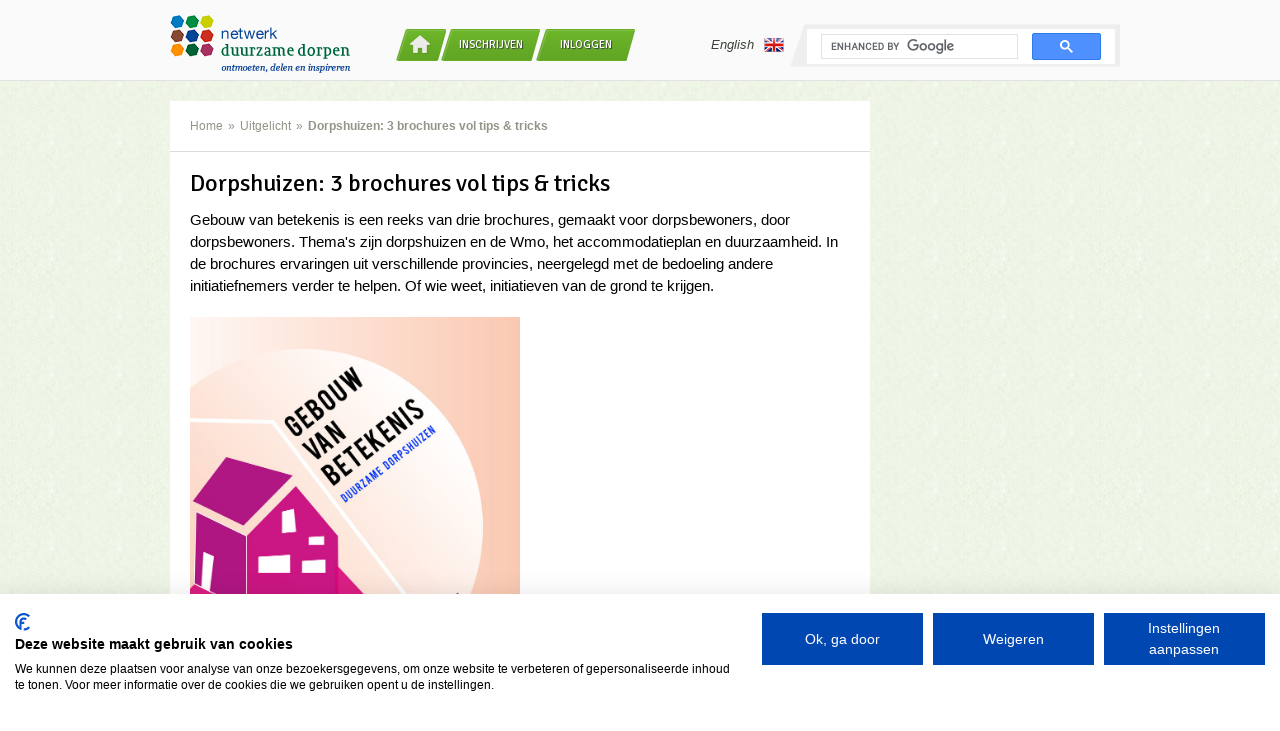

--- FILE ---
content_type: text/html; charset=utf-8
request_url: https://www.netwerkduurzamedorpen.nl/pagina/dorpshuizen-3-brochures-vol-tips-tricks
body_size: 44369
content:
<!DOCTYPE html>
<html>
<head>
<script type="text/javascript">window.NREUM||(NREUM={});NREUM.info={"beacon":"bam.nr-data.net","errorBeacon":"bam.nr-data.net","licenseKey":"c68ff877de","applicationID":"19737844","transactionName":"dFwKR0ENWV9QEUxUVFhUFxxAClpE","queueTime":2,"applicationTime":39,"agent":""}</script>
<script type="text/javascript">(window.NREUM||(NREUM={})).init={ajax:{deny_list:["bam.nr-data.net"]},feature_flags:["soft_nav"]};(window.NREUM||(NREUM={})).loader_config={licenseKey:"c68ff877de",applicationID:"19737844",browserID:"19737849"};;/*! For license information please see nr-loader-rum-1.308.0.min.js.LICENSE.txt */
(()=>{var e,t,r={163:(e,t,r)=>{"use strict";r.d(t,{j:()=>E});var n=r(384),i=r(1741);var a=r(2555);r(860).K7.genericEvents;const s="experimental.resources",o="register",c=e=>{if(!e||"string"!=typeof e)return!1;try{document.createDocumentFragment().querySelector(e)}catch{return!1}return!0};var d=r(2614),u=r(944),l=r(8122);const f="[data-nr-mask]",g=e=>(0,l.a)(e,(()=>{const e={feature_flags:[],experimental:{allow_registered_children:!1,resources:!1},mask_selector:"*",block_selector:"[data-nr-block]",mask_input_options:{color:!1,date:!1,"datetime-local":!1,email:!1,month:!1,number:!1,range:!1,search:!1,tel:!1,text:!1,time:!1,url:!1,week:!1,textarea:!1,select:!1,password:!0}};return{ajax:{deny_list:void 0,block_internal:!0,enabled:!0,autoStart:!0},api:{get allow_registered_children(){return e.feature_flags.includes(o)||e.experimental.allow_registered_children},set allow_registered_children(t){e.experimental.allow_registered_children=t},duplicate_registered_data:!1},browser_consent_mode:{enabled:!1},distributed_tracing:{enabled:void 0,exclude_newrelic_header:void 0,cors_use_newrelic_header:void 0,cors_use_tracecontext_headers:void 0,allowed_origins:void 0},get feature_flags(){return e.feature_flags},set feature_flags(t){e.feature_flags=t},generic_events:{enabled:!0,autoStart:!0},harvest:{interval:30},jserrors:{enabled:!0,autoStart:!0},logging:{enabled:!0,autoStart:!0},metrics:{enabled:!0,autoStart:!0},obfuscate:void 0,page_action:{enabled:!0},page_view_event:{enabled:!0,autoStart:!0},page_view_timing:{enabled:!0,autoStart:!0},performance:{capture_marks:!1,capture_measures:!1,capture_detail:!0,resources:{get enabled(){return e.feature_flags.includes(s)||e.experimental.resources},set enabled(t){e.experimental.resources=t},asset_types:[],first_party_domains:[],ignore_newrelic:!0}},privacy:{cookies_enabled:!0},proxy:{assets:void 0,beacon:void 0},session:{expiresMs:d.wk,inactiveMs:d.BB},session_replay:{autoStart:!0,enabled:!1,preload:!1,sampling_rate:10,error_sampling_rate:100,collect_fonts:!1,inline_images:!1,fix_stylesheets:!0,mask_all_inputs:!0,get mask_text_selector(){return e.mask_selector},set mask_text_selector(t){c(t)?e.mask_selector="".concat(t,",").concat(f):""===t||null===t?e.mask_selector=f:(0,u.R)(5,t)},get block_class(){return"nr-block"},get ignore_class(){return"nr-ignore"},get mask_text_class(){return"nr-mask"},get block_selector(){return e.block_selector},set block_selector(t){c(t)?e.block_selector+=",".concat(t):""!==t&&(0,u.R)(6,t)},get mask_input_options(){return e.mask_input_options},set mask_input_options(t){t&&"object"==typeof t?e.mask_input_options={...t,password:!0}:(0,u.R)(7,t)}},session_trace:{enabled:!0,autoStart:!0},soft_navigations:{enabled:!0,autoStart:!0},spa:{enabled:!0,autoStart:!0},ssl:void 0,user_actions:{enabled:!0,elementAttributes:["id","className","tagName","type"]}}})());var p=r(6154),m=r(9324);let h=0;const v={buildEnv:m.F3,distMethod:m.Xs,version:m.xv,originTime:p.WN},b={consented:!1},y={appMetadata:{},get consented(){return this.session?.state?.consent||b.consented},set consented(e){b.consented=e},customTransaction:void 0,denyList:void 0,disabled:!1,harvester:void 0,isolatedBacklog:!1,isRecording:!1,loaderType:void 0,maxBytes:3e4,obfuscator:void 0,onerror:void 0,ptid:void 0,releaseIds:{},session:void 0,timeKeeper:void 0,registeredEntities:[],jsAttributesMetadata:{bytes:0},get harvestCount(){return++h}},_=e=>{const t=(0,l.a)(e,y),r=Object.keys(v).reduce((e,t)=>(e[t]={value:v[t],writable:!1,configurable:!0,enumerable:!0},e),{});return Object.defineProperties(t,r)};var w=r(5701);const x=e=>{const t=e.startsWith("http");e+="/",r.p=t?e:"https://"+e};var R=r(7836),k=r(3241);const A={accountID:void 0,trustKey:void 0,agentID:void 0,licenseKey:void 0,applicationID:void 0,xpid:void 0},S=e=>(0,l.a)(e,A),T=new Set;function E(e,t={},r,s){let{init:o,info:c,loader_config:d,runtime:u={},exposed:l=!0}=t;if(!c){const e=(0,n.pV)();o=e.init,c=e.info,d=e.loader_config}e.init=g(o||{}),e.loader_config=S(d||{}),c.jsAttributes??={},p.bv&&(c.jsAttributes.isWorker=!0),e.info=(0,a.D)(c);const f=e.init,m=[c.beacon,c.errorBeacon];T.has(e.agentIdentifier)||(f.proxy.assets&&(x(f.proxy.assets),m.push(f.proxy.assets)),f.proxy.beacon&&m.push(f.proxy.beacon),e.beacons=[...m],function(e){const t=(0,n.pV)();Object.getOwnPropertyNames(i.W.prototype).forEach(r=>{const n=i.W.prototype[r];if("function"!=typeof n||"constructor"===n)return;let a=t[r];e[r]&&!1!==e.exposed&&"micro-agent"!==e.runtime?.loaderType&&(t[r]=(...t)=>{const n=e[r](...t);return a?a(...t):n})})}(e),(0,n.US)("activatedFeatures",w.B)),u.denyList=[...f.ajax.deny_list||[],...f.ajax.block_internal?m:[]],u.ptid=e.agentIdentifier,u.loaderType=r,e.runtime=_(u),T.has(e.agentIdentifier)||(e.ee=R.ee.get(e.agentIdentifier),e.exposed=l,(0,k.W)({agentIdentifier:e.agentIdentifier,drained:!!w.B?.[e.agentIdentifier],type:"lifecycle",name:"initialize",feature:void 0,data:e.config})),T.add(e.agentIdentifier)}},384:(e,t,r)=>{"use strict";r.d(t,{NT:()=>s,US:()=>u,Zm:()=>o,bQ:()=>d,dV:()=>c,pV:()=>l});var n=r(6154),i=r(1863),a=r(1910);const s={beacon:"bam.nr-data.net",errorBeacon:"bam.nr-data.net"};function o(){return n.gm.NREUM||(n.gm.NREUM={}),void 0===n.gm.newrelic&&(n.gm.newrelic=n.gm.NREUM),n.gm.NREUM}function c(){let e=o();return e.o||(e.o={ST:n.gm.setTimeout,SI:n.gm.setImmediate||n.gm.setInterval,CT:n.gm.clearTimeout,XHR:n.gm.XMLHttpRequest,REQ:n.gm.Request,EV:n.gm.Event,PR:n.gm.Promise,MO:n.gm.MutationObserver,FETCH:n.gm.fetch,WS:n.gm.WebSocket},(0,a.i)(...Object.values(e.o))),e}function d(e,t){let r=o();r.initializedAgents??={},t.initializedAt={ms:(0,i.t)(),date:new Date},r.initializedAgents[e]=t}function u(e,t){o()[e]=t}function l(){return function(){let e=o();const t=e.info||{};e.info={beacon:s.beacon,errorBeacon:s.errorBeacon,...t}}(),function(){let e=o();const t=e.init||{};e.init={...t}}(),c(),function(){let e=o();const t=e.loader_config||{};e.loader_config={...t}}(),o()}},782:(e,t,r)=>{"use strict";r.d(t,{T:()=>n});const n=r(860).K7.pageViewTiming},860:(e,t,r)=>{"use strict";r.d(t,{$J:()=>u,K7:()=>c,P3:()=>d,XX:()=>i,Yy:()=>o,df:()=>a,qY:()=>n,v4:()=>s});const n="events",i="jserrors",a="browser/blobs",s="rum",o="browser/logs",c={ajax:"ajax",genericEvents:"generic_events",jserrors:i,logging:"logging",metrics:"metrics",pageAction:"page_action",pageViewEvent:"page_view_event",pageViewTiming:"page_view_timing",sessionReplay:"session_replay",sessionTrace:"session_trace",softNav:"soft_navigations",spa:"spa"},d={[c.pageViewEvent]:1,[c.pageViewTiming]:2,[c.metrics]:3,[c.jserrors]:4,[c.spa]:5,[c.ajax]:6,[c.sessionTrace]:7,[c.softNav]:8,[c.sessionReplay]:9,[c.logging]:10,[c.genericEvents]:11},u={[c.pageViewEvent]:s,[c.pageViewTiming]:n,[c.ajax]:n,[c.spa]:n,[c.softNav]:n,[c.metrics]:i,[c.jserrors]:i,[c.sessionTrace]:a,[c.sessionReplay]:a,[c.logging]:o,[c.genericEvents]:"ins"}},944:(e,t,r)=>{"use strict";r.d(t,{R:()=>i});var n=r(3241);function i(e,t){"function"==typeof console.debug&&(console.debug("New Relic Warning: https://github.com/newrelic/newrelic-browser-agent/blob/main/docs/warning-codes.md#".concat(e),t),(0,n.W)({agentIdentifier:null,drained:null,type:"data",name:"warn",feature:"warn",data:{code:e,secondary:t}}))}},1687:(e,t,r)=>{"use strict";r.d(t,{Ak:()=>d,Ze:()=>f,x3:()=>u});var n=r(3241),i=r(7836),a=r(3606),s=r(860),o=r(2646);const c={};function d(e,t){const r={staged:!1,priority:s.P3[t]||0};l(e),c[e].get(t)||c[e].set(t,r)}function u(e,t){e&&c[e]&&(c[e].get(t)&&c[e].delete(t),p(e,t,!1),c[e].size&&g(e))}function l(e){if(!e)throw new Error("agentIdentifier required");c[e]||(c[e]=new Map)}function f(e="",t="feature",r=!1){if(l(e),!e||!c[e].get(t)||r)return p(e,t);c[e].get(t).staged=!0,g(e)}function g(e){const t=Array.from(c[e]);t.every(([e,t])=>t.staged)&&(t.sort((e,t)=>e[1].priority-t[1].priority),t.forEach(([t])=>{c[e].delete(t),p(e,t)}))}function p(e,t,r=!0){const s=e?i.ee.get(e):i.ee,c=a.i.handlers;if(!s.aborted&&s.backlog&&c){if((0,n.W)({agentIdentifier:e,type:"lifecycle",name:"drain",feature:t}),r){const e=s.backlog[t],r=c[t];if(r){for(let t=0;e&&t<e.length;++t)m(e[t],r);Object.entries(r).forEach(([e,t])=>{Object.values(t||{}).forEach(t=>{t[0]?.on&&t[0]?.context()instanceof o.y&&t[0].on(e,t[1])})})}}s.isolatedBacklog||delete c[t],s.backlog[t]=null,s.emit("drain-"+t,[])}}function m(e,t){var r=e[1];Object.values(t[r]||{}).forEach(t=>{var r=e[0];if(t[0]===r){var n=t[1],i=e[3],a=e[2];n.apply(i,a)}})}},1738:(e,t,r)=>{"use strict";r.d(t,{U:()=>g,Y:()=>f});var n=r(3241),i=r(9908),a=r(1863),s=r(944),o=r(5701),c=r(3969),d=r(8362),u=r(860),l=r(4261);function f(e,t,r,a){const f=a||r;!f||f[e]&&f[e]!==d.d.prototype[e]||(f[e]=function(){(0,i.p)(c.xV,["API/"+e+"/called"],void 0,u.K7.metrics,r.ee),(0,n.W)({agentIdentifier:r.agentIdentifier,drained:!!o.B?.[r.agentIdentifier],type:"data",name:"api",feature:l.Pl+e,data:{}});try{return t.apply(this,arguments)}catch(e){(0,s.R)(23,e)}})}function g(e,t,r,n,s){const o=e.info;null===r?delete o.jsAttributes[t]:o.jsAttributes[t]=r,(s||null===r)&&(0,i.p)(l.Pl+n,[(0,a.t)(),t,r],void 0,"session",e.ee)}},1741:(e,t,r)=>{"use strict";r.d(t,{W:()=>a});var n=r(944),i=r(4261);class a{#e(e,...t){if(this[e]!==a.prototype[e])return this[e](...t);(0,n.R)(35,e)}addPageAction(e,t){return this.#e(i.hG,e,t)}register(e){return this.#e(i.eY,e)}recordCustomEvent(e,t){return this.#e(i.fF,e,t)}setPageViewName(e,t){return this.#e(i.Fw,e,t)}setCustomAttribute(e,t,r){return this.#e(i.cD,e,t,r)}noticeError(e,t){return this.#e(i.o5,e,t)}setUserId(e,t=!1){return this.#e(i.Dl,e,t)}setApplicationVersion(e){return this.#e(i.nb,e)}setErrorHandler(e){return this.#e(i.bt,e)}addRelease(e,t){return this.#e(i.k6,e,t)}log(e,t){return this.#e(i.$9,e,t)}start(){return this.#e(i.d3)}finished(e){return this.#e(i.BL,e)}recordReplay(){return this.#e(i.CH)}pauseReplay(){return this.#e(i.Tb)}addToTrace(e){return this.#e(i.U2,e)}setCurrentRouteName(e){return this.#e(i.PA,e)}interaction(e){return this.#e(i.dT,e)}wrapLogger(e,t,r){return this.#e(i.Wb,e,t,r)}measure(e,t){return this.#e(i.V1,e,t)}consent(e){return this.#e(i.Pv,e)}}},1863:(e,t,r)=>{"use strict";function n(){return Math.floor(performance.now())}r.d(t,{t:()=>n})},1910:(e,t,r)=>{"use strict";r.d(t,{i:()=>a});var n=r(944);const i=new Map;function a(...e){return e.every(e=>{if(i.has(e))return i.get(e);const t="function"==typeof e?e.toString():"",r=t.includes("[native code]"),a=t.includes("nrWrapper");return r||a||(0,n.R)(64,e?.name||t),i.set(e,r),r})}},2555:(e,t,r)=>{"use strict";r.d(t,{D:()=>o,f:()=>s});var n=r(384),i=r(8122);const a={beacon:n.NT.beacon,errorBeacon:n.NT.errorBeacon,licenseKey:void 0,applicationID:void 0,sa:void 0,queueTime:void 0,applicationTime:void 0,ttGuid:void 0,user:void 0,account:void 0,product:void 0,extra:void 0,jsAttributes:{},userAttributes:void 0,atts:void 0,transactionName:void 0,tNamePlain:void 0};function s(e){try{return!!e.licenseKey&&!!e.errorBeacon&&!!e.applicationID}catch(e){return!1}}const o=e=>(0,i.a)(e,a)},2614:(e,t,r)=>{"use strict";r.d(t,{BB:()=>s,H3:()=>n,g:()=>d,iL:()=>c,tS:()=>o,uh:()=>i,wk:()=>a});const n="NRBA",i="SESSION",a=144e5,s=18e5,o={STARTED:"session-started",PAUSE:"session-pause",RESET:"session-reset",RESUME:"session-resume",UPDATE:"session-update"},c={SAME_TAB:"same-tab",CROSS_TAB:"cross-tab"},d={OFF:0,FULL:1,ERROR:2}},2646:(e,t,r)=>{"use strict";r.d(t,{y:()=>n});class n{constructor(e){this.contextId=e}}},2843:(e,t,r)=>{"use strict";r.d(t,{G:()=>a,u:()=>i});var n=r(3878);function i(e,t=!1,r,i){(0,n.DD)("visibilitychange",function(){if(t)return void("hidden"===document.visibilityState&&e());e(document.visibilityState)},r,i)}function a(e,t,r){(0,n.sp)("pagehide",e,t,r)}},3241:(e,t,r)=>{"use strict";r.d(t,{W:()=>a});var n=r(6154);const i="newrelic";function a(e={}){try{n.gm.dispatchEvent(new CustomEvent(i,{detail:e}))}catch(e){}}},3606:(e,t,r)=>{"use strict";r.d(t,{i:()=>a});var n=r(9908);a.on=s;var i=a.handlers={};function a(e,t,r,a){s(a||n.d,i,e,t,r)}function s(e,t,r,i,a){a||(a="feature"),e||(e=n.d);var s=t[a]=t[a]||{};(s[r]=s[r]||[]).push([e,i])}},3878:(e,t,r)=>{"use strict";function n(e,t){return{capture:e,passive:!1,signal:t}}function i(e,t,r=!1,i){window.addEventListener(e,t,n(r,i))}function a(e,t,r=!1,i){document.addEventListener(e,t,n(r,i))}r.d(t,{DD:()=>a,jT:()=>n,sp:()=>i})},3969:(e,t,r)=>{"use strict";r.d(t,{TZ:()=>n,XG:()=>o,rs:()=>i,xV:()=>s,z_:()=>a});const n=r(860).K7.metrics,i="sm",a="cm",s="storeSupportabilityMetrics",o="storeEventMetrics"},4234:(e,t,r)=>{"use strict";r.d(t,{W:()=>a});var n=r(7836),i=r(1687);class a{constructor(e,t){this.agentIdentifier=e,this.ee=n.ee.get(e),this.featureName=t,this.blocked=!1}deregisterDrain(){(0,i.x3)(this.agentIdentifier,this.featureName)}}},4261:(e,t,r)=>{"use strict";r.d(t,{$9:()=>d,BL:()=>o,CH:()=>g,Dl:()=>_,Fw:()=>y,PA:()=>h,Pl:()=>n,Pv:()=>k,Tb:()=>l,U2:()=>a,V1:()=>R,Wb:()=>x,bt:()=>b,cD:()=>v,d3:()=>w,dT:()=>c,eY:()=>p,fF:()=>f,hG:()=>i,k6:()=>s,nb:()=>m,o5:()=>u});const n="api-",i="addPageAction",a="addToTrace",s="addRelease",o="finished",c="interaction",d="log",u="noticeError",l="pauseReplay",f="recordCustomEvent",g="recordReplay",p="register",m="setApplicationVersion",h="setCurrentRouteName",v="setCustomAttribute",b="setErrorHandler",y="setPageViewName",_="setUserId",w="start",x="wrapLogger",R="measure",k="consent"},5289:(e,t,r)=>{"use strict";r.d(t,{GG:()=>s,Qr:()=>c,sB:()=>o});var n=r(3878),i=r(6389);function a(){return"undefined"==typeof document||"complete"===document.readyState}function s(e,t){if(a())return e();const r=(0,i.J)(e),s=setInterval(()=>{a()&&(clearInterval(s),r())},500);(0,n.sp)("load",r,t)}function o(e){if(a())return e();(0,n.DD)("DOMContentLoaded",e)}function c(e){if(a())return e();(0,n.sp)("popstate",e)}},5607:(e,t,r)=>{"use strict";r.d(t,{W:()=>n});const n=(0,r(9566).bz)()},5701:(e,t,r)=>{"use strict";r.d(t,{B:()=>a,t:()=>s});var n=r(3241);const i=new Set,a={};function s(e,t){const r=t.agentIdentifier;a[r]??={},e&&"object"==typeof e&&(i.has(r)||(t.ee.emit("rumresp",[e]),a[r]=e,i.add(r),(0,n.W)({agentIdentifier:r,loaded:!0,drained:!0,type:"lifecycle",name:"load",feature:void 0,data:e})))}},6154:(e,t,r)=>{"use strict";r.d(t,{OF:()=>c,RI:()=>i,WN:()=>u,bv:()=>a,eN:()=>l,gm:()=>s,mw:()=>o,sb:()=>d});var n=r(1863);const i="undefined"!=typeof window&&!!window.document,a="undefined"!=typeof WorkerGlobalScope&&("undefined"!=typeof self&&self instanceof WorkerGlobalScope&&self.navigator instanceof WorkerNavigator||"undefined"!=typeof globalThis&&globalThis instanceof WorkerGlobalScope&&globalThis.navigator instanceof WorkerNavigator),s=i?window:"undefined"!=typeof WorkerGlobalScope&&("undefined"!=typeof self&&self instanceof WorkerGlobalScope&&self||"undefined"!=typeof globalThis&&globalThis instanceof WorkerGlobalScope&&globalThis),o=Boolean("hidden"===s?.document?.visibilityState),c=/iPad|iPhone|iPod/.test(s.navigator?.userAgent),d=c&&"undefined"==typeof SharedWorker,u=((()=>{const e=s.navigator?.userAgent?.match(/Firefox[/\s](\d+\.\d+)/);Array.isArray(e)&&e.length>=2&&e[1]})(),Date.now()-(0,n.t)()),l=()=>"undefined"!=typeof PerformanceNavigationTiming&&s?.performance?.getEntriesByType("navigation")?.[0]?.responseStart},6389:(e,t,r)=>{"use strict";function n(e,t=500,r={}){const n=r?.leading||!1;let i;return(...r)=>{n&&void 0===i&&(e.apply(this,r),i=setTimeout(()=>{i=clearTimeout(i)},t)),n||(clearTimeout(i),i=setTimeout(()=>{e.apply(this,r)},t))}}function i(e){let t=!1;return(...r)=>{t||(t=!0,e.apply(this,r))}}r.d(t,{J:()=>i,s:()=>n})},6630:(e,t,r)=>{"use strict";r.d(t,{T:()=>n});const n=r(860).K7.pageViewEvent},7699:(e,t,r)=>{"use strict";r.d(t,{It:()=>a,KC:()=>o,No:()=>i,qh:()=>s});var n=r(860);const i=16e3,a=1e6,s="SESSION_ERROR",o={[n.K7.logging]:!0,[n.K7.genericEvents]:!1,[n.K7.jserrors]:!1,[n.K7.ajax]:!1}},7836:(e,t,r)=>{"use strict";r.d(t,{P:()=>o,ee:()=>c});var n=r(384),i=r(8990),a=r(2646),s=r(5607);const o="nr@context:".concat(s.W),c=function e(t,r){var n={},s={},u={},l=!1;try{l=16===r.length&&d.initializedAgents?.[r]?.runtime.isolatedBacklog}catch(e){}var f={on:p,addEventListener:p,removeEventListener:function(e,t){var r=n[e];if(!r)return;for(var i=0;i<r.length;i++)r[i]===t&&r.splice(i,1)},emit:function(e,r,n,i,a){!1!==a&&(a=!0);if(c.aborted&&!i)return;t&&a&&t.emit(e,r,n);var o=g(n);m(e).forEach(e=>{e.apply(o,r)});var d=v()[s[e]];d&&d.push([f,e,r,o]);return o},get:h,listeners:m,context:g,buffer:function(e,t){const r=v();if(t=t||"feature",f.aborted)return;Object.entries(e||{}).forEach(([e,n])=>{s[n]=t,t in r||(r[t]=[])})},abort:function(){f._aborted=!0,Object.keys(f.backlog).forEach(e=>{delete f.backlog[e]})},isBuffering:function(e){return!!v()[s[e]]},debugId:r,backlog:l?{}:t&&"object"==typeof t.backlog?t.backlog:{},isolatedBacklog:l};return Object.defineProperty(f,"aborted",{get:()=>{let e=f._aborted||!1;return e||(t&&(e=t.aborted),e)}}),f;function g(e){return e&&e instanceof a.y?e:e?(0,i.I)(e,o,()=>new a.y(o)):new a.y(o)}function p(e,t){n[e]=m(e).concat(t)}function m(e){return n[e]||[]}function h(t){return u[t]=u[t]||e(f,t)}function v(){return f.backlog}}(void 0,"globalEE"),d=(0,n.Zm)();d.ee||(d.ee=c)},8122:(e,t,r)=>{"use strict";r.d(t,{a:()=>i});var n=r(944);function i(e,t){try{if(!e||"object"!=typeof e)return(0,n.R)(3);if(!t||"object"!=typeof t)return(0,n.R)(4);const r=Object.create(Object.getPrototypeOf(t),Object.getOwnPropertyDescriptors(t)),a=0===Object.keys(r).length?e:r;for(let s in a)if(void 0!==e[s])try{if(null===e[s]){r[s]=null;continue}Array.isArray(e[s])&&Array.isArray(t[s])?r[s]=Array.from(new Set([...e[s],...t[s]])):"object"==typeof e[s]&&"object"==typeof t[s]?r[s]=i(e[s],t[s]):r[s]=e[s]}catch(e){r[s]||(0,n.R)(1,e)}return r}catch(e){(0,n.R)(2,e)}}},8362:(e,t,r)=>{"use strict";r.d(t,{d:()=>a});var n=r(9566),i=r(1741);class a extends i.W{agentIdentifier=(0,n.LA)(16)}},8374:(e,t,r)=>{r.nc=(()=>{try{return document?.currentScript?.nonce}catch(e){}return""})()},8990:(e,t,r)=>{"use strict";r.d(t,{I:()=>i});var n=Object.prototype.hasOwnProperty;function i(e,t,r){if(n.call(e,t))return e[t];var i=r();if(Object.defineProperty&&Object.keys)try{return Object.defineProperty(e,t,{value:i,writable:!0,enumerable:!1}),i}catch(e){}return e[t]=i,i}},9324:(e,t,r)=>{"use strict";r.d(t,{F3:()=>i,Xs:()=>a,xv:()=>n});const n="1.308.0",i="PROD",a="CDN"},9566:(e,t,r)=>{"use strict";r.d(t,{LA:()=>o,bz:()=>s});var n=r(6154);const i="xxxxxxxx-xxxx-4xxx-yxxx-xxxxxxxxxxxx";function a(e,t){return e?15&e[t]:16*Math.random()|0}function s(){const e=n.gm?.crypto||n.gm?.msCrypto;let t,r=0;return e&&e.getRandomValues&&(t=e.getRandomValues(new Uint8Array(30))),i.split("").map(e=>"x"===e?a(t,r++).toString(16):"y"===e?(3&a()|8).toString(16):e).join("")}function o(e){const t=n.gm?.crypto||n.gm?.msCrypto;let r,i=0;t&&t.getRandomValues&&(r=t.getRandomValues(new Uint8Array(e)));const s=[];for(var o=0;o<e;o++)s.push(a(r,i++).toString(16));return s.join("")}},9908:(e,t,r)=>{"use strict";r.d(t,{d:()=>n,p:()=>i});var n=r(7836).ee.get("handle");function i(e,t,r,i,a){a?(a.buffer([e],i),a.emit(e,t,r)):(n.buffer([e],i),n.emit(e,t,r))}}},n={};function i(e){var t=n[e];if(void 0!==t)return t.exports;var a=n[e]={exports:{}};return r[e](a,a.exports,i),a.exports}i.m=r,i.d=(e,t)=>{for(var r in t)i.o(t,r)&&!i.o(e,r)&&Object.defineProperty(e,r,{enumerable:!0,get:t[r]})},i.f={},i.e=e=>Promise.all(Object.keys(i.f).reduce((t,r)=>(i.f[r](e,t),t),[])),i.u=e=>"nr-rum-1.308.0.min.js",i.o=(e,t)=>Object.prototype.hasOwnProperty.call(e,t),e={},t="NRBA-1.308.0.PROD:",i.l=(r,n,a,s)=>{if(e[r])e[r].push(n);else{var o,c;if(void 0!==a)for(var d=document.getElementsByTagName("script"),u=0;u<d.length;u++){var l=d[u];if(l.getAttribute("src")==r||l.getAttribute("data-webpack")==t+a){o=l;break}}if(!o){c=!0;var f={296:"sha512-+MIMDsOcckGXa1EdWHqFNv7P+JUkd5kQwCBr3KE6uCvnsBNUrdSt4a/3/L4j4TxtnaMNjHpza2/erNQbpacJQA=="};(o=document.createElement("script")).charset="utf-8",i.nc&&o.setAttribute("nonce",i.nc),o.setAttribute("data-webpack",t+a),o.src=r,0!==o.src.indexOf(window.location.origin+"/")&&(o.crossOrigin="anonymous"),f[s]&&(o.integrity=f[s])}e[r]=[n];var g=(t,n)=>{o.onerror=o.onload=null,clearTimeout(p);var i=e[r];if(delete e[r],o.parentNode&&o.parentNode.removeChild(o),i&&i.forEach(e=>e(n)),t)return t(n)},p=setTimeout(g.bind(null,void 0,{type:"timeout",target:o}),12e4);o.onerror=g.bind(null,o.onerror),o.onload=g.bind(null,o.onload),c&&document.head.appendChild(o)}},i.r=e=>{"undefined"!=typeof Symbol&&Symbol.toStringTag&&Object.defineProperty(e,Symbol.toStringTag,{value:"Module"}),Object.defineProperty(e,"__esModule",{value:!0})},i.p="https://js-agent.newrelic.com/",(()=>{var e={374:0,840:0};i.f.j=(t,r)=>{var n=i.o(e,t)?e[t]:void 0;if(0!==n)if(n)r.push(n[2]);else{var a=new Promise((r,i)=>n=e[t]=[r,i]);r.push(n[2]=a);var s=i.p+i.u(t),o=new Error;i.l(s,r=>{if(i.o(e,t)&&(0!==(n=e[t])&&(e[t]=void 0),n)){var a=r&&("load"===r.type?"missing":r.type),s=r&&r.target&&r.target.src;o.message="Loading chunk "+t+" failed: ("+a+": "+s+")",o.name="ChunkLoadError",o.type=a,o.request=s,n[1](o)}},"chunk-"+t,t)}};var t=(t,r)=>{var n,a,[s,o,c]=r,d=0;if(s.some(t=>0!==e[t])){for(n in o)i.o(o,n)&&(i.m[n]=o[n]);if(c)c(i)}for(t&&t(r);d<s.length;d++)a=s[d],i.o(e,a)&&e[a]&&e[a][0](),e[a]=0},r=self["webpackChunk:NRBA-1.308.0.PROD"]=self["webpackChunk:NRBA-1.308.0.PROD"]||[];r.forEach(t.bind(null,0)),r.push=t.bind(null,r.push.bind(r))})(),(()=>{"use strict";i(8374);var e=i(8362),t=i(860);const r=Object.values(t.K7);var n=i(163);var a=i(9908),s=i(1863),o=i(4261),c=i(1738);var d=i(1687),u=i(4234),l=i(5289),f=i(6154),g=i(944),p=i(384);const m=e=>f.RI&&!0===e?.privacy.cookies_enabled;function h(e){return!!(0,p.dV)().o.MO&&m(e)&&!0===e?.session_trace.enabled}var v=i(6389),b=i(7699);class y extends u.W{constructor(e,t){super(e.agentIdentifier,t),this.agentRef=e,this.abortHandler=void 0,this.featAggregate=void 0,this.loadedSuccessfully=void 0,this.onAggregateImported=new Promise(e=>{this.loadedSuccessfully=e}),this.deferred=Promise.resolve(),!1===e.init[this.featureName].autoStart?this.deferred=new Promise((t,r)=>{this.ee.on("manual-start-all",(0,v.J)(()=>{(0,d.Ak)(e.agentIdentifier,this.featureName),t()}))}):(0,d.Ak)(e.agentIdentifier,t)}importAggregator(e,t,r={}){if(this.featAggregate)return;const n=async()=>{let n;await this.deferred;try{if(m(e.init)){const{setupAgentSession:t}=await i.e(296).then(i.bind(i,3305));n=t(e)}}catch(e){(0,g.R)(20,e),this.ee.emit("internal-error",[e]),(0,a.p)(b.qh,[e],void 0,this.featureName,this.ee)}try{if(!this.#t(this.featureName,n,e.init))return(0,d.Ze)(this.agentIdentifier,this.featureName),void this.loadedSuccessfully(!1);const{Aggregate:i}=await t();this.featAggregate=new i(e,r),e.runtime.harvester.initializedAggregates.push(this.featAggregate),this.loadedSuccessfully(!0)}catch(e){(0,g.R)(34,e),this.abortHandler?.(),(0,d.Ze)(this.agentIdentifier,this.featureName,!0),this.loadedSuccessfully(!1),this.ee&&this.ee.abort()}};f.RI?(0,l.GG)(()=>n(),!0):n()}#t(e,r,n){if(this.blocked)return!1;switch(e){case t.K7.sessionReplay:return h(n)&&!!r;case t.K7.sessionTrace:return!!r;default:return!0}}}var _=i(6630),w=i(2614),x=i(3241);class R extends y{static featureName=_.T;constructor(e){var t;super(e,_.T),this.setupInspectionEvents(e.agentIdentifier),t=e,(0,c.Y)(o.Fw,function(e,r){"string"==typeof e&&("/"!==e.charAt(0)&&(e="/"+e),t.runtime.customTransaction=(r||"http://custom.transaction")+e,(0,a.p)(o.Pl+o.Fw,[(0,s.t)()],void 0,void 0,t.ee))},t),this.importAggregator(e,()=>i.e(296).then(i.bind(i,3943)))}setupInspectionEvents(e){const t=(t,r)=>{t&&(0,x.W)({agentIdentifier:e,timeStamp:t.timeStamp,loaded:"complete"===t.target.readyState,type:"window",name:r,data:t.target.location+""})};(0,l.sB)(e=>{t(e,"DOMContentLoaded")}),(0,l.GG)(e=>{t(e,"load")}),(0,l.Qr)(e=>{t(e,"navigate")}),this.ee.on(w.tS.UPDATE,(t,r)=>{(0,x.W)({agentIdentifier:e,type:"lifecycle",name:"session",data:r})})}}class k extends e.d{constructor(e){var t;(super(),f.gm)?(this.features={},(0,p.bQ)(this.agentIdentifier,this),this.desiredFeatures=new Set(e.features||[]),this.desiredFeatures.add(R),(0,n.j)(this,e,e.loaderType||"agent"),t=this,(0,c.Y)(o.cD,function(e,r,n=!1){if("string"==typeof e){if(["string","number","boolean"].includes(typeof r)||null===r)return(0,c.U)(t,e,r,o.cD,n);(0,g.R)(40,typeof r)}else(0,g.R)(39,typeof e)},t),function(e){(0,c.Y)(o.Dl,function(t,r=!1){if("string"!=typeof t&&null!==t)return void(0,g.R)(41,typeof t);const n=e.info.jsAttributes["enduser.id"];r&&null!=n&&n!==t?(0,a.p)(o.Pl+"setUserIdAndResetSession",[t],void 0,"session",e.ee):(0,c.U)(e,"enduser.id",t,o.Dl,!0)},e)}(this),function(e){(0,c.Y)(o.nb,function(t){if("string"==typeof t||null===t)return(0,c.U)(e,"application.version",t,o.nb,!1);(0,g.R)(42,typeof t)},e)}(this),function(e){(0,c.Y)(o.d3,function(){e.ee.emit("manual-start-all")},e)}(this),function(e){(0,c.Y)(o.Pv,function(t=!0){if("boolean"==typeof t){if((0,a.p)(o.Pl+o.Pv,[t],void 0,"session",e.ee),e.runtime.consented=t,t){const t=e.features.page_view_event;t.onAggregateImported.then(e=>{const r=t.featAggregate;e&&!r.sentRum&&r.sendRum()})}}else(0,g.R)(65,typeof t)},e)}(this),this.run()):(0,g.R)(21)}get config(){return{info:this.info,init:this.init,loader_config:this.loader_config,runtime:this.runtime}}get api(){return this}run(){try{const e=function(e){const t={};return r.forEach(r=>{t[r]=!!e[r]?.enabled}),t}(this.init),n=[...this.desiredFeatures];n.sort((e,r)=>t.P3[e.featureName]-t.P3[r.featureName]),n.forEach(r=>{if(!e[r.featureName]&&r.featureName!==t.K7.pageViewEvent)return;if(r.featureName===t.K7.spa)return void(0,g.R)(67);const n=function(e){switch(e){case t.K7.ajax:return[t.K7.jserrors];case t.K7.sessionTrace:return[t.K7.ajax,t.K7.pageViewEvent];case t.K7.sessionReplay:return[t.K7.sessionTrace];case t.K7.pageViewTiming:return[t.K7.pageViewEvent];default:return[]}}(r.featureName).filter(e=>!(e in this.features));n.length>0&&(0,g.R)(36,{targetFeature:r.featureName,missingDependencies:n}),this.features[r.featureName]=new r(this)})}catch(e){(0,g.R)(22,e);for(const e in this.features)this.features[e].abortHandler?.();const t=(0,p.Zm)();delete t.initializedAgents[this.agentIdentifier]?.features,delete this.sharedAggregator;return t.ee.get(this.agentIdentifier).abort(),!1}}}var A=i(2843),S=i(782);class T extends y{static featureName=S.T;constructor(e){super(e,S.T),f.RI&&((0,A.u)(()=>(0,a.p)("docHidden",[(0,s.t)()],void 0,S.T,this.ee),!0),(0,A.G)(()=>(0,a.p)("winPagehide",[(0,s.t)()],void 0,S.T,this.ee)),this.importAggregator(e,()=>i.e(296).then(i.bind(i,2117))))}}var E=i(3969);class I extends y{static featureName=E.TZ;constructor(e){super(e,E.TZ),f.RI&&document.addEventListener("securitypolicyviolation",e=>{(0,a.p)(E.xV,["Generic/CSPViolation/Detected"],void 0,this.featureName,this.ee)}),this.importAggregator(e,()=>i.e(296).then(i.bind(i,9623)))}}new k({features:[R,T,I],loaderType:"lite"})})()})();</script>
<title>Netwerk Duurzame Dorpen</title>
<meta content='Het Netwerk Duurzame Dorpen organiseert de ontmoeting tussen dorpen, biedt een (internet) platform voor het delen van kennis en ideeën en laat dorpen elkaar inspireren.' name='description'>
<link href='/favicon.ico' rel='shortcut icon'>
<script src="https://code.jquery.com/jquery-1.9.1.js"></script>
<script src="https://code.jquery.com/jquery-migrate-1.2.1.js"></script>
<script src='//maps.google.com/maps/api/js?v=3.18&amp;key=AIzaSyDpgTm4bWMl3kWEZsiZiS1V0kbbt1MJq-4&amp;sensor=false&amp;client=&amp;libraries=geometry&amp;language=&amp;hl=®ion='></script>
<script src='/static/marker_clusterer_plus_packed.js' type='text/javascript'></script>
<script src='/static/infobox_packed.js' type='text/javascript'></script>
<script src='/static/richmarker_compiled.js' type='text/javascript'></script>
<link href="/assets/application-d27af00293d3cad14154fc256f455bb8.css" media="all" rel="stylesheet" type="text/css" />
<script src="/assets/application-7dd9009fc14aed6c3131d0bfd21282a4.js" type="text/javascript"></script>
<meta content="authenticity_token" name="csrf-param" />
<meta content="eSmHGA1oSBTpsEsFseaTzq7PuoX2x/juq/dZesLbAlI=" name="csrf-token" />
</head>
<body class='blogs '>
<div id='top'>
<div class='container_12'>
<a href="https://www.netwerkduurzamedorpen.nl/" id="logo" title="Netwerk Duurzame Dorpen"></a>

<div id='search-form'>
<a href="/" class="button_50_green"><img alt="Icon_home" src="/assets/icon_home.png" /></a>
<a href="/inschrijven" class=" button_100_green last">Inschrijven</a>
<a href="/gebruiker/login" class=" button_100_green">Inloggen</a>
<div class='english'>
<a href="http://www.netwerkduurzamedorpen.nl/pagina/sustainable-villages-network">English<img alt="Flag_en" src="/assets/flag_en.png" /></a>
</div>
<script async src="https://cse.google.com/cse.js?cx=012567604585064079985:8tqvchnqd5y"></script><div class="gcse-search"></div>
</div>
<style>
  /*<![CDATA[*/
    .gsc-control-cse {
      width: 280px;
      height: 7px;
      float: right;
      margin-top: 0px;
      }
    .gsc-search-box {
      margin-top: -10px;
    }
  /*]]>*/
</style>

</div>
</div>
<div id='main'>
<div class='container_12'>
<div id='promo'>
<div class='grid_3' id='widgets'>


<!-- - unless @disable_widgets -->
<!-- #announcements -->
<!-- - @widgets.where(:theme_position => 1).each do |w| -->
<!-- -cache(w) do -->
<!-- .widget -->
<!-- = render w.widget_type.widget_typable, :widget => w.widget_type.widget_typable -->
</div>
<div class='grid_9'>
<div id='content'>
<div id='content-top'>
<div id='crumbs'>
<ul class="" id=""><li class=""><a href="https://www.netwerkduurzamedorpen.nl/">Home</a></li><li class="class_separator"> » </ li><li class=""><span>Uitgelicht</span></li><li class="class_separator"> » </ li><li class="bold"><span>Dorpshuizen: 3 brochures vol tips &amp; tricks</span></li></ul>
</div>
</div>
<div id='container'>
<div class='blog'>
<h1>Dorpshuizen: 3 brochures vol tips &amp; tricks</h1>
<p>Gebouw van betekenis is een reeks van drie brochures, gemaakt voor dorpsbewoners, door dorpsbewoners. Thema's zijn dorpshuizen en de Wmo, het accommodatieplan en duurzaamheid. In de brochures ervaringen uit verschillende provincies, neergelegd met de bedoeling andere initiatiefnemers verder te helpen. Of wie weet, initiatieven van de grond te krijgen.&nbsp;</p>

<p><img alt="" src="https://s3-eu-west-1.amazonaws.com/ndd-2-production/ckeditor_assets/479/brochure_duurzame_dorpshuizen_content.jpg?1479300823" style="width: 330px; height: 467px;" /></p>

<p>In de de brochure over duurzaamheid staat o.a. het Cradle to Cradle dorpshuis van Rottevalle als voorbeeld.</p>

<p>Download of bekijk de brochure <a href="https://issuu.com/lvkk/docs/gebouw_van_betekenis_-_duurzame_dor" target="_blank">hier</a>.</p>

<p>U kunt alle drie brochures bekijken via de website van de <a href="http://www.lvkk.nl/362-dorpshuizen-3-brochures-vol-tips-trics" target="_blank">LVKK</a></p>

</div>

</div>
</div>
</div>
</div>
</div>
</div>
<div id='footer'>
<div class='container_12'>
<h3 style='font-family: Signika; color:white;'>
<a href="/partners" style="color: white;">Landelijke netwerkpartners</a>
</h3>
<div id='slider1_container' style='position: relative; top: 0px; left: 0px; width: 980px; height: 100px; overflow: hidden; '>
<div style='cursor: move; position: absolute; left: 0px; top: 0px; width: 980px; height: 100px; overflow: hidden;' u='slides'>
<div style='margin-right: 20px;'>
<a href="/partner/duurzaamdoor" u="image"><img alt="Logo_duurzaamdoor_normal" src="https://s3-eu-west-1.amazonaws.com/ndd-2-production-new/partners/12/footerlogo/logo_duurzaamdoor_normal.png?1392307251" /></a>
</div>
<!-- %td{:style => "height:80px; text-align: center; width: 140px; float:left; margin: 0px 20px;"}=link_to image_tag(p.footerlogo.url(:normal)), partner_path(p), :style => "display: table-cell; height: 80px; vertical-align: middle; width: 140px;" -->
<div style='margin-right: 20px;'>
<a href="/partner/netwerk-platteland" u="image"><img alt="Netwerk_platteland_normal" src="https://s3-eu-west-1.amazonaws.com/ndd-2-production-new/partners/46/footerlogo/Netwerk_Platteland_normal.png?1381937193" /></a>
</div>
<!-- %td{:style => "height:80px; text-align: center; width: 140px; float:left; margin: 0px 20px;"}=link_to image_tag(p.footerlogo.url(:normal)), partner_path(p), :style => "display: table-cell; height: 80px; vertical-align: middle; width: 140px;" -->
<div style='margin-right: 20px;'>
<a href="/partner/koninklijke-nederlandsche-heidemaatschappij" u="image"><img alt="Knhm_logo_footer_normal" src="https://s3-eu-west-1.amazonaws.com/ndd-2-production-new/partners/65/footerlogo/KNHM_logo_footer_normal.png?1410512304" /></a>
</div>
<!-- %td{:style => "height:80px; text-align: center; width: 140px; float:left; margin: 0px 20px;"}=link_to image_tag(p.footerlogo.url(:normal)), partner_path(p), :style => "display: table-cell; height: 80px; vertical-align: middle; width: 140px;" -->
<div style='margin-right: 20px;'>
<a href="/partner/ivn" u="image"><img alt="Ivn_logo_beeldmerk_normal" src="https://s3-eu-west-1.amazonaws.com/ndd-2-production-new/partners/66/footerlogo/IVN_logo_beeldmerk_normal.png?1410943762" /></a>
</div>
<!-- %td{:style => "height:80px; text-align: center; width: 140px; float:left; margin: 0px 20px;"}=link_to image_tag(p.footerlogo.url(:normal)), partner_path(p), :style => "display: table-cell; height: 80px; vertical-align: middle; width: 140px;" -->
<div style='margin-right: 20px;'>
<a href="/partner/landelijk-kennisinstituut-cultuureducatie-en-amateurkunst-lkca" u="image"><img alt="Lkca-smal-rgb-zwart_normal" src="https://s3-eu-west-1.amazonaws.com/ndd-2-production-new/partners/72/footerlogo/LKCA-smal-RGB-zwart_normal.png?1416404524" /></a>
</div>
<!-- %td{:style => "height:80px; text-align: center; width: 140px; float:left; margin: 0px 20px;"}=link_to image_tag(p.footerlogo.url(:normal)), partner_path(p), :style => "display: table-cell; height: 80px; vertical-align: middle; width: 140px;" -->
<div style='margin-right: 20px;'>
<a href="/partner/nudge" u="image"><img alt="Logo_nudge_normal" src="https://s3-eu-west-1.amazonaws.com/ndd-2-production-new/partners/61/footerlogo/logo_nudge_normal.png?1400256523" /></a>
</div>
<!-- %td{:style => "height:80px; text-align: center; width: 140px; float:left; margin: 0px 20px;"}=link_to image_tag(p.footerlogo.url(:normal)), partner_path(p), :style => "display: table-cell; height: 80px; vertical-align: middle; width: 140px;" -->
<div style='margin-right: 20px;'>
<a href="/partner/gemeenten-voor-duurzame-ontwikkeling" u="image"><img alt="Gdo-logo-cmyk_normal" src="https://s3-eu-west-1.amazonaws.com/ndd-2-production-new/partners/9/footerlogo/GDO-logo-CMYK_normal.png?1356691331" /></a>
</div>
<!-- %td{:style => "height:80px; text-align: center; width: 140px; float:left; margin: 0px 20px;"}=link_to image_tag(p.footerlogo.url(:normal)), partner_path(p), :style => "display: table-cell; height: 80px; vertical-align: middle; width: 140px;" -->
<div style='margin-right: 20px;'>
<a href="/partner/groenezaken" u="image"><img alt="Groenezaken_logo_normal" src="https://s3-eu-west-1.amazonaws.com/ndd-2-production-new/partners/83/footerlogo/groenezaken_logo_normal.png?1446032694" /></a>
</div>
<!-- %td{:style => "height:80px; text-align: center; width: 140px; float:left; margin: 0px 20px;"}=link_to image_tag(p.footerlogo.url(:normal)), partner_path(p), :style => "display: table-cell; height: 80px; vertical-align: middle; width: 140px;" -->
<div style='margin-right: 20px;'>
<a href="/partner/movisie" u="image"><img alt="Movisie_logo_(1)_normal" src="https://s3-eu-west-1.amazonaws.com/ndd-2-production-new/partners/35/footerlogo/movisie_logo_(1)_normal.png?1379421769" /></a>
</div>
<!-- %td{:style => "height:80px; text-align: center; width: 140px; float:left; margin: 0px 20px;"}=link_to image_tag(p.footerlogo.url(:normal)), partner_path(p), :style => "display: table-cell; height: 80px; vertical-align: middle; width: 140px;" -->
<div style='margin-right: 20px;'>
<a href="/partner/transition-towns" u="image"><img alt="Transition-towns_normal" src="https://s3-eu-west-1.amazonaws.com/ndd-2-production-new/partners/10/footerlogo/transition-towns_normal.png?1357677413" /></a>
</div>
<!-- %td{:style => "height:80px; text-align: center; width: 140px; float:left; margin: 0px 20px;"}=link_to image_tag(p.footerlogo.url(:normal)), partner_path(p), :style => "display: table-cell; height: 80px; vertical-align: middle; width: 140px;" -->
<div style='margin-right: 20px;'>
<a href="/partner/urgenda" u="image"><img alt="Urgenda_logo_normal" src="https://s3-eu-west-1.amazonaws.com/ndd-2-production-new/partners/40/footerlogo/Urgenda_logo_normal.png?1380887269" /></a>
</div>
<!-- %td{:style => "height:80px; text-align: center; width: 140px; float:left; margin: 0px 20px;"}=link_to image_tag(p.footerlogo.url(:normal)), partner_path(p), :style => "display: table-cell; height: 80px; vertical-align: middle; width: 140px;" -->
<div style='margin-right: 20px;'>
<a href="/partner/klimaatverbond-nederland" u="image"><img alt="Logo_klimaatverbond_normal" src="https://s3-eu-west-1.amazonaws.com/ndd-2-production-new/partners/52/footerlogo/logo_klimaatverbond_normal.png?1394115365" /></a>
</div>
<!-- %td{:style => "height:80px; text-align: center; width: 140px; float:left; margin: 0px 20px;"}=link_to image_tag(p.footerlogo.url(:normal)), partner_path(p), :style => "display: table-cell; height: 80px; vertical-align: middle; width: 140px;" -->
<div style='margin-right: 20px;'>
<a href="/partner/the-natural-step" u="image"><img alt="Tns_logo_eng_180px_normal" src="https://s3-eu-west-1.amazonaws.com/ndd-2-production-new/partners/60/footerlogo/TNS_logo_ENG_180px_normal.png?1414145684" /></a>
</div>
<!-- %td{:style => "height:80px; text-align: center; width: 140px; float:left; margin: 0px 20px;"}=link_to image_tag(p.footerlogo.url(:normal)), partner_path(p), :style => "display: table-cell; height: 80px; vertical-align: middle; width: 140px;" -->
<div style='margin-right: 20px;'>
<a href="/partner/landelijke-vereniging-van-kleine-kernen-lvkk" u="image"><img alt="Lvkk_logo_footer_normal" src="https://s3-eu-west-1.amazonaws.com/ndd-2-production-new/partners/98/footerlogo/LVKK_logo_footer_normal.png?1464953681" /></a>
</div>
<!-- %td{:style => "height:80px; text-align: center; width: 140px; float:left; margin: 0px 20px;"}=link_to image_tag(p.footerlogo.url(:normal)), partner_path(p), :style => "display: table-cell; height: 80px; vertical-align: middle; width: 140px;" -->
<div style='margin-right: 20px;'>
<a href="/partner/buiten-de-banken-om-bubo" u="image"><img alt="Stro_footer_normal" src="https://s3-eu-west-1.amazonaws.com/ndd-2-production-new/partners/68/footerlogo/STRO_footer_normal.png?1414145842" /></a>
</div>
<!-- %td{:style => "height:80px; text-align: center; width: 140px; float:left; margin: 0px 20px;"}=link_to image_tag(p.footerlogo.url(:normal)), partner_path(p), :style => "display: table-cell; height: 80px; vertical-align: middle; width: 140px;" -->
<div style='margin-right: 20px;'>
<a href="/partner/postcode-loterij-buurtfonds" u="image"><img alt="Npl_buurtfonds_logo_2023_rgb_normal" src="https://s3-eu-west-1.amazonaws.com/ndd-2-production-new/partners/141/footerlogo/NPL_Buurtfonds_logo_2023_RGB_normal.png?1718784151" /></a>
</div>
<!-- %td{:style => "height:80px; text-align: center; width: 140px; float:left; margin: 0px 20px;"}=link_to image_tag(p.footerlogo.url(:normal)), partner_path(p), :style => "display: table-cell; height: 80px; vertical-align: middle; width: 140px;" -->
<div style='margin-right: 20px;'>
<a href="/partner/natuur-milieu" u="image"><img alt="Natuur_milieu_normal" src="https://s3-eu-west-1.amazonaws.com/ndd-2-production-new/partners/38/footerlogo/Natuur_Milieu_normal.png?1378977094" /></a>
</div>
<!-- %td{:style => "height:80px; text-align: center; width: 140px; float:left; margin: 0px 20px;"}=link_to image_tag(p.footerlogo.url(:normal)), partner_path(p), :style => "display: table-cell; height: 80px; vertical-align: middle; width: 140px;" -->
</div>
</div>
<!-- %table{:style => "margin: 0 auto; margin-top: 20px; margin-bottom: 30px;"} -->
<!-- %tr -->
<!-- -@footer_partners.each_with_index do |p, index| -->
<!-- %td{:style => "height:80px; text-align: center; width: 140px; float:left; margin: 0px 20px;"}=link_to image_tag(p.footerlogo.url(:normal)), partner_path(p), :style => "display: table-cell; height: 80px; vertical-align: middle; width: 140px;" -->
</div>
<div class='container_12 widget_row'>
<div class='grid_3 widget widget_1st'>
<div class='link_list'>
<h2>Netwerk Duurzame Dorpen</h2>
<ul>
<li><a href="/pagina/over-netwerk-duurzame-dorpen--2" title="Over Netwerk Duurzame Dorpen">Over Netwerk Duurzame Dorpen</a></li>
<li><a href="/pagina/contactgegevens" title="Contactgegevens">Contactgegevens</a></li>
<li><a href="http://www.netwerkduurzamedorpen.nl/pagina/veelgestelde-vragen" title="Veelgestelde Vragen">Veelgestelde Vragen</a></li>
<li><a href="https://s3-eu-west-1.amazonaws.com/ndd-2-production/ckeditor_assets/629/netwerk_duurzame_dorpen_privacyverklaring_original.pdf?1531308423" title="Privacyverklaring">Privacyverklaring</a></li>
</ul>
</div>

</div>
<div class='grid_3 widget widget_2nd'>
<div class='link_list'>
<h2>Inschrijven</h2>
<ul>
<li><a href="http://www.netwerkduurzamedorpen.nl/dorp/nieuw" title="Dorp">Dorp</a></li>
<li><a href="http://www.netwerkduurzamedorpen.nl/gebruiker/registratie/aanmelden/deskundige" title="Deskundige">Deskundige</a></li>
<li><a href="http://www.netwerkduurzamedorpen.nl/pagina/provinciale-partner" title="Provinciale partner">Provinciale partner</a></li>
<li><a href="http://www.netwerkduurzamedorpen.nl/pagina/vriend-van-bedrijven-helpen-dorpen" title="Vriend Van">Vriend Van</a></li>
</ul>
</div>

</div>
<div class='grid_3 widget widget_3rd'>
<div class='link_list'>
<h2>Links</h2>
<ul>
<li><a href="https://www.youtube.com/user/DuurzameDorpen/playlists" title="YouTube kanaal Netwerk Duurzame Dorpen">YouTube kanaal Netwerk Duurzame Dorpen</a></li>
<li><a href="http://www.voetafdruk.eu/onzevoetafdruk/mijnhemel/index.html" title="E-Book Mijn Hemel!">E-Book Mijn Hemel!</a></li>
<li><a href="http://www.netwerkduurzamedorpen.nl/pagina/links" title="Meer....">Meer....</a></li>
</ul>
</div>

</div>
<div class='grid_3 widget widget_4th'>
<div class='link_list'>
<h2>Beheer Website</h2>
<ul>
<li><a href="/pagina/netwerk-duurzame-dorpen-is-een-initiatief-van-doarpswurk" title="Netwerk Duurzame Dorpen is een initiatief van: Doarpswurk">Netwerk Duurzame Dorpen is een initiatief van: Doarpswurk</a></li>
<li><a href="/pagina/provinciale-steunpunten" title="Provinciale Steunpunten">Provinciale Steunpunten</a></li>
<li><a href="/pagina/mail-de-beheerder" title="Mail de beheerder">Mail de beheerder</a></li>
</ul>
</div>

</div>
</div>
<div class='container_12' id='disclaimer'>
<p style='padding-top: 20px; margin-right: 10px;  font-size: 11px; width: 200px; color:#747474; float:left;'>
Netwerk Duurzame Dorpen is mede mogelijk gemaakt door een bijdrage van:
</p>
<img alt="stichting doen" id="doen" src="/assets/stichting_doen.png" />
<img alt="Nationale postcode loterij buurtfonds" id="nationale-postcode-loterij-buurtfonds" src="/assets/NPL_Buurtfonds_logo_2023_RGB.png" />
<!-- /.fb-like{"data-colorscheme" => "dark", "data-href" => "http://www.facebook.com/duurzamedorpen", "data-send" => "false", "data-show-faces" => "false", "data-width" => "420"} -->
<a href="http://www.twitter.com/NDDorpen" id="twitter" target="_blank"><img alt="stichting doen" src="/assets/footer_twitter2.png" /></a>
</div>
<!-- /<script id="Cookiebot" src="https://consent.cookiebot.com/uc.js" data-cbid="c4ae7d39-9c6f-4f65-97db-3b1e206e943e" type="text/javascript" async></script> -->
<script src="https://consent.cookiefirst.com/banner.js" data-cookiefirst-key="daa2780b-38c4-4777-8dc6-4ec9f11e4d18"></script>
<script async src="https://www.googletagmanager.com/gtag/js?id=UA-27430983-1"></script>
<script>window.dataLayer = window.dataLayer || [];function gtag(){dataLayer.push(arguments);}gtag('js', new Date());gtag('config', 'UA-27430983-1', { 'anonymize_ip': true });</script>
</div>



</body>
</html>
